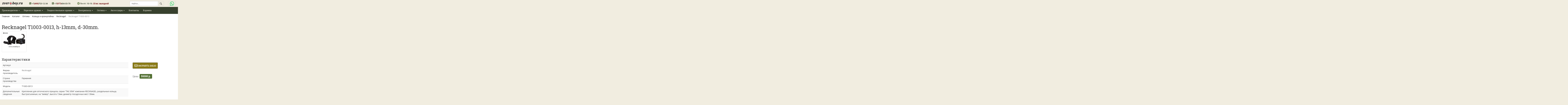

--- FILE ---
content_type: text/html; charset=UTF-8
request_url: http://zveroboy.ru/330.html
body_size: 4460
content:
<!DOCTYPE html>
<head>
<title>ЗВЕРОБОЙ.ру :: Recknagel T1003-0013, h-13mm, d-30mm.</title>
<meta http-equiv="content-type" content="text/html; charset=utf-8" />
<meta name="viewport" content="width=device-width, initial-scale=1">
<meta name="keywords" content="зверобой, zveroboy, охотничье,оружие,нарезной карабин, ружье, прицел, оптический прицел, купить оружие, боеприпасы, патроны, нарезные патроны, карабин со сменными стволами, hensoldt, march, titan, sako, barrett, accuracy, кристенсен армс, christensen arms, титан, австрийский карабин титан, снайперская винтовка, высокоточная винтовка, спортивное оружие, снайпинг, карбоновый карабин, карбон, сабатти, sabatti, в москве, патроны норма, norma, лапуа, сценар, хорнади, холланд и холланд, holland&holland, сменные стволы, комбинированное ружье, зауер, sauer, рикнагель, рекнагель, recknagel, варминт, варминтинг, мишень, точно в цель, скм, rws, 30-06 sprg, 300 win.mag, 243 win, 338 lapua mag, , recknagel, рекнагель, рикнагель, зверобой, zveroboy, крепление для оптики, крепление с изменяемым углом наклона, моа, moa, tac era">

<meta name="yandex-verification" content="8430e21750a2e9eb" />

<link rel="stylesheet" href="zveroboy2016/css/project.css">
<link rel="stylesheet" href="zveroboy2016/css/ajaxsearch.css">
<link rel="stylesheet" href="zveroboy2016/css/lightbox.css">
<link rel="stylesheet" href="zveroboy2016/css/ditto.css">

<link rel="shortcut icon" href="/favicon.ico"/>

</head>

<body>
<!-- Yandex.Metrika counter --> <script type="text/javascript"> (function (d, w, c) { (w[c] = w[c] || []).push(function() { try { w.yaCounter42825104 = new Ya.Metrika({ id:42825104, clickmap:true, trackLinks:true, accurateTrackBounce:true }); } catch(e) { } }); var n = d.getElementsByTagName("script")[0], s = d.createElement("script"), f = function () { n.parentNode.insertBefore(s, n); }; s.type = "text/javascript"; s.async = true; s.src = "https://mc.yandex.ru/metrika/watch.js"; if (w.opera == "[object Opera]") { d.addEventListener("DOMContentLoaded", f, false); } else { f(); } })(document, window, "yandex_metrika_callbacks"); </script> <noscript><div><img src="https://mc.yandex.ru/watch/42825104" style="position:absolute; left:-9999px;" alt="" /></div></noscript> <!-- /Yandex.Metrika counter -->

<div class="container-fluid">

<div id="wrapHeader">
<div id="Header" role="navigation" class="navbar navbar-default">

<div class="navbar-header">
  <button type="button" data-target="#navbarCollapse" data-toggle="collapse" class="navbar-toggle btnMenu">
    <span class="ico-menu"></span>
  </button>

<!-- логотип -->
<a href="/" class="navbar-brand">
  <div class="logo"></div>
</a>

<!-- кнопка отправки сообщения -->
<form class="navbar-form navbar-right visible-xs visible-sm" action="https://wa.me/79774040370">
  <button type="submit" class="btn btn-default btnMail"><img src="http://zveroboy.ru/zveroboy/images/whatsapp_logo_green.png" width="30" height="30"/></button>
</form>

</div><!--navbar-header-->

<!-- телефоны (не на телефонах) -->
<div class="Phones navbar-brand hidden-xs hidden-sm"><em><span class="ico-phone"></span></em>+7<em>(499)</em>753-12-34</div>
<div class="Phones navbar-brand hidden-xs hidden-sm"><em><span class="ico-phone"></span></em>+7<em>(977)</em>404-03-70</div>
<div class="Special navbar-brand hidden-xs hidden-sm">
<span class="ico-clock" style="color:#516e31;"></span> Пн-пт: 10-19. <em>Сб-вс: выходной</em></div>

<div id="navbarCollapse" class="collapse navbar-collapse">

<!-- кнопка отправки сообщения -->
<form class="navbar-form navbar-right hidden-xs hidden-sm" action="https://wa.me/79774040370">
  <button class="btn btn-default btnMail"><img src="http://zveroboy.ru/zveroboy/images/whatsapp_logo_green.png" width="30" height="30"/></button>
</form>

<!-- панель поиска -->

<form id="ajaxSearch_form" action="search.html" method="post" role="search" class="navbar-form navbar-right">
  <div class="form-group">
    <div class="input-group">
      <input type="hidden" name="" value="" />
      <input type="hidden" name="advsearch" value="oneword" />
      <input id="ajaxSearch_input" class="form-control" type="text" name="search" value="Найти..." onfocus="this.value=(this.value=='Найти...')? '' : this.value ;" placeholder="Найти на сайте"/>
      <span class="input-group-btn">
        <button id="ajaxSearch_submit" class="btn btn-default btnSearch" type="submit" name="sub" />
          <span class="ico-search"></span></button>
      </span>
    </div>
  </div>
</form>


<div id="wrapTopmenu">

<ul id="Topmenu" class="nav navbar-nav">

<li class="dropdown"><a data-toggle="dropdown" class="dropdown-toggle" href="#">
Производители <span class="caret"></span></a>
<ul role="menu" class="dropdown-menu"><li><a href="112.html"></a></li><li><a href="307.html"></a></li><li><a href="367.html">Beretta</a></li><li><a href="310.html"></a></li><li><a href="141.html"></a></li><li><a href="caesar_guerini.html">Caesar Guerini</a></li><li><a href="281.html">Christensen Arms</a></li><li><a href="christenseneurope-1.html">Christensen Europe</a></li><li><a href="306.html">Dakota Arms</a></li><li><a href="348.html">Dedal</a></li><li><a href="271.html">Federal</a></li><li><a href="289.html"></a></li><li><a href="359.html"></a></li><li><a href="305.html">Heckler&Koch</a></li><li><a href="183.html">H-S Precision</a></li><li><a href="121.html"></a></li><li><a href="264.html">Hornady</a></li><li><a href="370.html">Howa</a></li><li><a href="300.html">Kelblys</a></li><li><a href="236.html">Lapua</a></li><li><a href="313.html"></a></li><li><a href="79.html"></a></li><li><a href="marocchi.html">Marocchi</a></li><li><a href="355.html"></a></li><li><a href="241.html">Norma</a></li><li><a href="265.html">Nosler</a></li><li><a href="prechtl.html">Prechtl</a></li><li><a href="ressler.html">Rossler</a></li><li><a href="316.html">Recknagel</a></li><li><a href="272.html">RWS</a></li><li><a href="sako.html">Sako</a></li><li><a href="sauer.html">Sauer</a></li><li><a href="sabatti.html">Sabatti</a></li><li><a href="uzkon.html">UZKON</a></li><li><a href="skm.html">СКМ-индустрия</a></li><li><a href="[~228 ~]">МОЛОТ-АРМЗ</a></li><li class="divider"></li><li><a href="producers.html">Все производители</a></li></ul>
</li>

<li class="dropdown"><a data-toggle="dropdown" class="dropdown-toggle" href="#">
Нарезное оружие <span class="caret"></span></a>
<ul role="menu" class="dropdown-menu"><li><a href="охотничьи-карабины.html">Нарезное оружие</a></li><li><a href="38.html">Комбинированное оружие</a></li><li><a href="556.html">Комплектующие</a></li></ul>
</li>

<li class="dropdown"><a data-toggle="dropdown" class="dropdown-toggle" href="#">
Гладкоствольное оружие <span class="caret"></span></a>
<ul role="menu" class="dropdown-menu"><li><a href="47.html">Двуствольные ружья</a></li><li><a href="49.html">Полуавтоматические ружья</a></li><li><a href="50.html">Травматика</a></li><li><a href="290.html">Комплектующие</a></li></ul>
</li>

<li class="dropdown"><a data-toggle="dropdown" class="dropdown-toggle" href="#">
Боеприпасы <span class="caret"></span></a>
<ul role="menu" class="dropdown-menu"><li><a href="56.html">Патроны для нарезного оружия</a></li><li><a href="57.html">Патроны  для гладкоствольного оружия</a></li></ul>
</li>

<li class="dropdown"><a data-toggle="dropdown" class="dropdown-toggle" href="#">
Оптика <span class="caret"/></a>
<ul role="menu" class="dropdown-menu"><li><a href="48.html">Планки</a></li><li><a href="146.html">Тепловизоры</a></li><li><a href="pricely.html">Прицелы</a></li><li><a href="kronshtejny.html">Кольца и кронштейны</a></li><li><a href="349.html">Бинокли</a></li></ul>
</li>

<li class="dropdown"><a data-toggle="dropdown" class="dropdown-toggle" href="#">
Аксессуары <span class="caret"></span></a>
<ul role="menu" class="dropdown-menu"><li><a href="topic.html">масла/чистка</a></li><li><a href="sport-rifles.html">кейсы</a></li><li><a href="282.html">Ошейники</a></li></ul>
</li>

<li><a href="contacts.html">Контакты</a></li>
<li><a href="order.html">Корзина</a></li>
</ul>
</div>
<div id="afterTopmenu"></div>

</div><!--navbar-collapse-->

</div><!--navbar-->
</div><!--wrapHeader-->

<div id="wrapContent"><div id="Content" class="row">

<div class="col-12">
<ol class="breadcrumb"><li><a href="/">Главная</a></li><li><a href="catalog.html">Каталог</a></li><li><a href="optic.html">Оптика</a></li><li><a href="kronshtejny.html">Кольца и кронштейны</a></li><li><a href="recknagel.html">Recknagel</a></li><li class="active">Recknagel T1003-0013</li></ol>
</div>

<div class="row">
<div class="col-lg-12 col-md-12 col-sm-12 col-xs-12">
<h1>Recknagel T1003-0013, h-13mm, d-30mm.</h1>
</div>

<div class="col-lg-2 col-md-3 col-sm-4 col-xs-6"><a class="thumbnail preview" data-lightbox="Recknagel T1003-0013, h-13mm, d-30mm." data-title="Recknagel T1003-0013, h-13mm, d-30mm." href="/zveroboy/images/catalog/accessories/recknagel/recknagel_8.jpg"><img src="/zveroboy/images/catalog/accessories/recknagel/recknagel_8_d.jpg" alt="Recknagel T1003-0013, h-13mm, d-30mm." title="Recknagel T1003-0013, h-13mm, d-30mm."/></a></div>

</div>

<div class="row product-params">

<div class="col-xs-12 visible-xs pnlPrice">
<form id="get-form" method="post" action="/zveroboy2016/php/eorder.php"><button type="submit" class="btn btnOrder" style="width: 100%;"><input type="hidden" name="productID" value="330"/><input type="hidden" name="count" value="1"/><span class="ico-mail"></span> ОФОРМИТЬ ЗАКАЗ</button><div class="form-group"><h3><small>Цена:</small> <span class="label label-green">50000 р.</span></h3></div></form>

</div>
<div class="col-xs-12 visible-xs">
<h3>Характеристики</h3><table class="table table-striped"><tr><td>Артикул</td><td><span class="label label-green"></span></td></tr><tr><td>Фирма-производитель</td><td><a href="316.html">Recknagel</a></td><tr><td>Страна производства</td><td>Германия</td></tr><tr><td>Модель</td><td>T1003-0013</td></tr><tr><td>Дополнительные сведения</td><td>Крепление для оптического прицела, серии "TAC-ERA" компании RECKNAGEL, раздельные кольца, быстросъемные, на "вивер", высота 13мм, диаметр посадочных мест 30мм.</td></tr></table>

</div>

<div class="col-lg-9 col-md-9 col-sm-7 hidden-xs">
<h3>Характеристики</h3><table class="table table-striped"><tr><td>Артикул</td><td><span class="label label-green"></span></td></tr><tr><td>Фирма-производитель</td><td><a href="316.html">Recknagel</a></td><tr><td>Страна производства</td><td>Германия</td></tr><tr><td>Модель</td><td>T1003-0013</td></tr><tr><td>Дополнительные сведения</td><td>Крепление для оптического прицела, серии "TAC-ERA" компании RECKNAGEL, раздельные кольца, быстросъемные, на "вивер", высота 13мм, диаметр посадочных мест 30мм.</td></tr></table>

</div>
<div class="col-lg-3 col-md-3 col-sm-5 hidden-xs pnlPrice">
<form id="get-form" method="post" action="/zveroboy2016/php/eorder.php"><button type="submit" class="btn btnOrder" style="width: 100%;"><input type="hidden" name="productID" value="330"/><input type="hidden" name="count" value="1"/><span class="ico-mail"></span> ОФОРМИТЬ ЗАКАЗ</button><div class="form-group"><h3><small>Цена:</small> <span class="label label-green">50000 р.</span></h3></div></form>

</div>

</div>

</div><!--wrapContent-->
</div><!--Content-->
<div id="wrapFooter">
<div id="Footer" class="row">
<!-- подвал -->
<div class="col-lg-3 col-md-3 col-sm-3 col-xs-12">
<h4>Информация</h4>
<ul>
<li><a href="articles.html">Статьи</a></li>
<li><a href="64.html">Акции</a></li>
</ul>
</div>
<div class="col-lg-3 col-md-3 col-sm-3 col-xs-12">
<h4>Мультимедиа</h4>
<ul>
<li><a href="28.html">Фотогалерея</a></li>
<li><a href="29.html">Видео</a></li>
</ul>
</div>
<div class="col-lg-6 col-md-6 col-sm-6 col-xs-12 copyright">
	<a href="#">(&copy;) ЗВЕРОБОЙ</a> | <a href="#">MODx</a>
        <!-- Закомментированные ссылки на соцсети br><br>
        <a href="https://www.facebook.com/zveroboyMoscow/?ref=aymt_homepage_panel"><img src="zveroboy2016/img/facebook.png"/></a>
        <a href="https://www.youtube.com/channel/UChOeklFtkWMSfiKBevJNEgw"><img src="zveroboy2016/img/youtube.png"/></a>
        <a href="http://instagram.com/zveroboy.ru"><img src="zveroboy2016/img/instagram.jpg"/></a-->
</div>
</div>
</div>
<!--row-->
<!--container-fluid-->
<script src="zveroboy2016/js/project.js"></script>
<script src="zveroboy2016/js/lightbox.js"></script>
<script type="text/javascript">// <![CDATA[
$(document).ready(function(){

var hmax=0;
$(".thumb").each(function() {
  var h=parseInt($(this).height());
  if(h>hmax) hmax=h;
});
$(".thumb").height(hmax);

	var maxH = 0;
	$(".thumbnail").each(function () {
		var h_block = parseInt($(this).height());
		if(h_block > maxH) {
			maxH = h_block;
		};
	});
	$(".thumbnail").height(maxH);
        $(".thumbnail").reload();

});
// ]]></script>

--- FILE ---
content_type: text/css
request_url: http://zveroboy.ru/zveroboy2016/css/ajaxsearch.css
body_size: 528
content:
/* сообщение: результатов нет */
.AS_ajax_resultsIntroFailure {
	margin: 30px 0;
}

/* сообщение: найдено по такому-то запросу, показано */
.ajaxSearch_resultsInfos {
	font-size: 12px;
	color: #777;
	margin: 10px 0 0 0;
}
.ajaxSearch_resultsInfos .ajaxSearch_highlight,
.ajaxSearch_resultsInfos .ajaxSearch_highlight1 {
	font-size: 12px;
	font-weight: bold;
}
.ajaxSearch_resultsInfos .ajaxSearch_resultsDisplayed {
	font-size: 12px;
}

/* весь блок результатов */
.ajaxSearch_grpResult {
	margin-bottom: 20px;
}

/* заголовок: результаты N из M */
.ajaxSearch_grpResultName {
	margin: 10px 0 20px 0;
	padding: 5px;
	border: 1px solid #ccc;
}
.ajaxSearch_grpResultName .ajaxSearch_grpResultsDisplayed {
	font-size: 14px;
}

/* собственно результат */
.ajaxSearch_result {
	margin: 5px 0 15px 0;
}
.ajaxSearch_result .ajaxSearch_resultLink {
	font-size: 16px;
	color: black;
	text-decoration: underline;
}
.ajaxSearch_result .ajaxSearch_highlight,
.ajaxSearch_result .ajaxSearch_highlight1 {
	background-color: #f1ede0;
	font-size: 14px;
}
.ajaxSearch_result .ajaxSearch_resultExtract {
	font-size: 14px;
	color: #555;
}





--- FILE ---
content_type: text/css
request_url: http://zveroboy.ru/zveroboy2016/css/lightbox.css
body_size: 1073
content:
/* Preload images */
body:after {
  content: url(../img/lightbox/close.png) url(../img/lightbox/loading.gif) url(../img/lightbox/prev.png) url(../img/lightbox/next.png);
  display: none;
}

.lightboxOverlay {
  position: absolute;
  top: 0;
  left: 0;
  z-index: 9999;
  background-color: #38412e;
  filter: progid:DXImageTransform.Microsoft.Alpha(Opacity=95);
  opacity: 0.95;
  display: none;
}

.lightbox {
  position: absolute;
  left: 0;
  width: 100%;
  z-index: 10000;
  text-align: center;
  line-height: 0;
  font-weight: normal;
}

.lightbox .lb-image {
  display: block;
  height: auto;
  max-width: inherit;
  /*
  -webkit-border-radius: 3px;
  -moz-border-radius: 3px;
  -ms-border-radius: 3px;
  -o-border-radius: 3px;
  border-radius: 3px;
  */
}

.lightbox a img {
  border: none;
}

.lb-outerContainer {
  position: relative;
  background-color: #f1ede0;
  *zoom: 1;
  width: 250px;
  height: 250px;
  margin: 0 auto;
  
  -webkit-border-radius: 4px;
  -moz-border-radius: 4px;
  -ms-border-radius: 4px;
  -o-border-radius: 4px;
  border-radius: 4px;
}

.lb-outerContainer:after {
  content: "";
  display: table;
  clear: both;
}

.lb-container {
  padding: 20px;
}

.lb-loader {
  position: absolute;
  top: 43%;
  left: 0;
  height: 25%;
  width: 100%;
  text-align: center;
  line-height: 0;
}

.lb-cancel {
  display: block;
  width: 32px;
  height: 32px;
  margin: 0 auto;
  background: url(../img/lightbox/loading.gif) no-repeat;
}

.lb-nav {
  position: absolute;
  top: 0;
  left: 0;
  height: 100%;
  width: 100%;
  z-index: 10;
}

.lb-container > .nav {
  left: 0;
}

.lb-nav a {
  outline: none;
  background-image: url('[data-uri]');
}

.lb-prev, .lb-next {
  height: 100%;
  cursor: pointer;
  display: block;
}

.lb-nav a.lb-prev {
  width: 34%;
  left: 10px;
  float: left;
  background: url(../img/lightbox/prev.png) left 48% no-repeat;
  
  filter: progid:DXImageTransform.Microsoft.Alpha(Opacity=0);
  opacity: 0;
  -webkit-transition: opacity 0.6s;
  -moz-transition: opacity 0.6s;
  -o-transition: opacity 0.6s;
  transition: opacity 0.6s;
}

.lb-nav a.lb-prev:hover {
  filter: progid:DXImageTransform.Microsoft.Alpha(Opacity=100);
  opacity: 1;
}

.lb-nav a.lb-next {
  width: 64%;
  right: 0;
  float: right;
  background: url(../img/lightbox/next.png) right 48% no-repeat;
  
  filter: progid:DXImageTransform.Microsoft.Alpha(Opacity=0);
  opacity: 0;
  -webkit-transition: opacity 0.6s;
  -moz-transition: opacity 0.6s;
  -o-transition: opacity 0.6s;
  transition: opacity 0.6s;
}

.lb-nav a.lb-next:hover {
  filter: progid:DXImageTransform.Microsoft.Alpha(Opacity=100);
  opacity: 1;
}

.lb-dataContainer {
  margin: 0 auto;
  padding-top: 5px;
  *zoom: 1;
  width: 100%;
  /*
  -moz-border-radius-bottomleft: 4px;
  -webkit-border-bottom-left-radius: 4px;
  border-bottom-left-radius: 4px;
  -moz-border-radius-bottomright: 4px;
  -webkit-border-bottom-right-radius: 4px;
  border-bottom-right-radius: 4px;
  */
}

.lb-dataContainer:after {
  content: "";
  display: table;
  clear: both;
}

.lb-data {
  padding: 0 4px;
  color: #f1ede0;
}

.lb-data .lb-details {
  width: 85%;
  float: left;
  text-align: left;
  line-height: 1.1em;
}

.lb-data .lb-caption {
  font-size: 14px;
  /*font-weight: bold;*/
  line-height: 1.2em;
}

.lb-data .lb-number {
  display: block;
  clear: left;
  padding-bottom: 1em;
  font-size: 12px;
  color: #999999;
}

.lb-data .lb-close {
  display: block;
  float: right;
  width: 30px;
  height: 30px;
  background: url(../img/lightbox/close.png) top right no-repeat;
  text-align: right;
  outline: none;
  /*
  filter: progid:DXImageTransform.Microsoft.Alpha(Opacity=70);
  opacity: 0.7;
  -webkit-transition: opacity 0.2s;
  -moz-transition: opacity 0.2s;
  -o-transition: opacity 0.2s;
  transition: opacity 0.2s;
  */
}

.lb-data .lb-close:hover {
  cursor: pointer;
  filter: progid:DXImageTransform.Microsoft.Alpha(Opacity=100);
  opacity: 1;
}


--- FILE ---
content_type: text/css
request_url: http://zveroboy.ru/zveroboy2016/css/ditto.css
body_size: 289
content:
.pager {
	clear: both;
	text-align: left;
	margin: 30px 0 30px 17px; 
}

.ditto_previous_link,
.ditto_page,
.ditto_currentpage,
.ditto_next_link {
	box-shadow: 0 0 1px #999;
	padding: 6px 12px;
	margin: 0;
	text-decoration: none;
	font-size: 16px;
}

.ditto_currentpage {
	background-color: #38412e;
	color: #f1ede0;
	border: 1px solid black;
}

.ditto_previous_link {
	border-radius: 4px 0 0 4px;
}
.ditto_next_link {
	border-radius: 0 4px 4px 0;
}